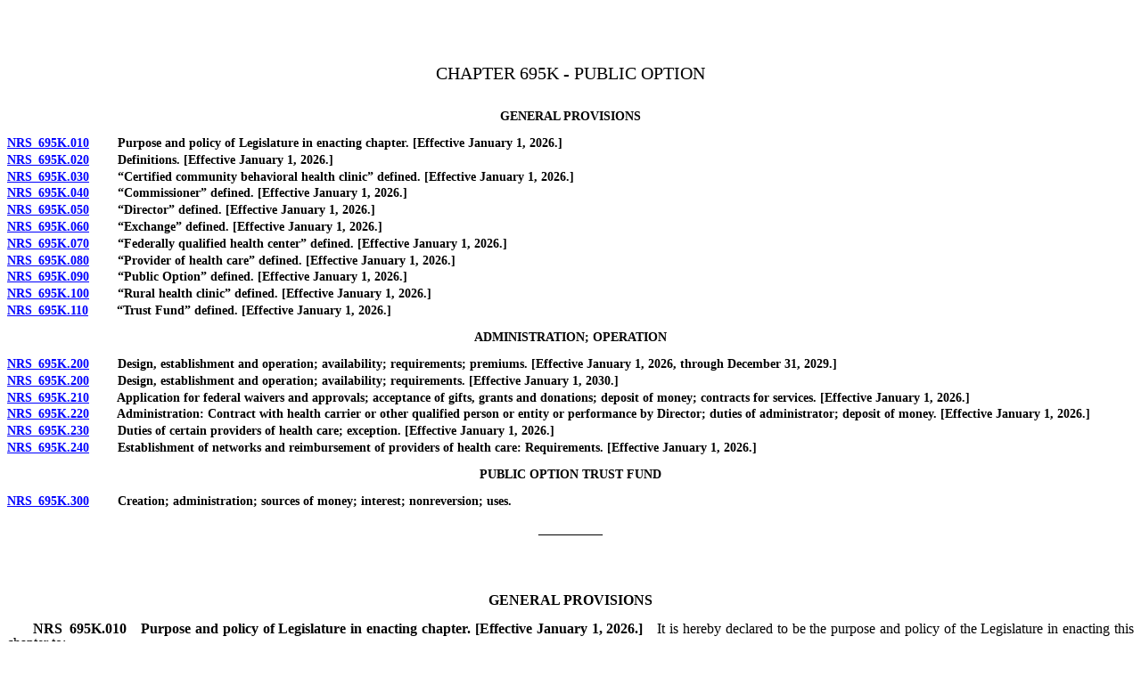

--- FILE ---
content_type: text/html
request_url: https://www.leg.state.nv.us/Division/Legal/LawLibrary/NRS/NRS-695K.html
body_size: 8642
content:
<html>

<head>
<meta http-equiv=Content-Type content="text/html; charset=windows-1252">
<meta name=Generator content="Microsoft Word 15 (filtered)">
<meta name="format-detection" content="telephone=no">
<title>NRS: CHAPTER 695K - PUBLIC OPTION</title>
<style>
<!--
/* Font Definitions */

@font-face
	{font-family: "Wingdings 3";
    panose-1: 5 4 1 2 1 8 7 7 7 7;}
	
/* Style Definitions */

a:link, span.MsoHyperlink
	{font-family:"Times New Roman",serif;
	color:blue;
	text-decoration:underline;}
	
a:visited, span.MsoHyperlinkFollowed
	{color:#954F72;
	text-decoration:underline;}
	
p.MsoNormal, li.MsoNormal, div.MsoNormal
	{margin:0;
	margin-bottom:0;
	line-height:100%;
	font-size:1rem;
	font-family:"Times New Roman",serif;}
		
p.MsoTitle, li.MsoTitle, div.MsoTitle
	{margin-top:1.25rem;
	margin-right:0;
	margin-bottom:1.25rem;
	margin-left:0;
	text-align:center;
	line-height:100%;
	punctuation-wrap:simple;
	text-autospace:none;
	font-size:1.25rem;
	font-family:"Times New Roman",serif;
	font-weight:bold;}	

p.Chapter, li.Chapter, div.Chapter
	{margin-top:3rem;
	margin-right:0;
	margin-bottom:2rem;
	margin-left:0;
	text-align:center;
	line-height:100%;
	punctuation-wrap:simple;
	text-autospace:none;
	font-size:1.25rem;
	font-family:"Times New Roman",serif;}

p.Chaptertext, li.Chaptertext, div.Chaptertext
	{margin-top:0;
	margin-right:0;
	margin-bottom:1rem;
	margin-left:0;
	text-align:center;
	line-height:100%;
	punctuation-wrap:simple;
	text-autospace:none;
	font-size:1rem;
	font-family:"Times New Roman",serif;
	font-weight:bold;}

p.ChapterTitle, li.ChapterTitle, div.ChapterTitle
	{margin-top:0;
	margin-right:0;
	margin-bottom:1rem;
	margin-left:0;
	text-align:center;
	line-height:100%;
	font-size:1rem;
	font-family:"Times New Roman",serif;
	font-weight:bold;}

p.COHead1, li.COHead1, div.COHead1
	{margin-top:1.6669rem;
	margin-right:0;
	margin-bottom:1rem;
	margin-left:0;
	text-align:center;
	line-height:100%;
	font-size:0.875rem;
	font-family:"Times New Roman",serif;
	font-weight:bold;}
	
p.COHead2, li.COHead2, div.COHead2
	{margin-top:1rem;
	margin-right:0;
	margin-bottom:1rem;
	margin-left:0;
	text-align:center;
	line-height:100%;
	font-size:0.875rem;
	font-family:"Times New Roman",serif;
	font-weight:bold;}
	
p.COHead3, li.COHead3, div.COHead3
	{margin-top:1rem;
	margin-right:0;
	margin-bottom:1rem;
	margin-left:0;
	text-align:center;
	line-height:100%;
	font-size:0.875rem;
	font-family:"Times New Roman",serif;}
	
p.COHead4, li.COHead4, div.COHead4
	{margin-top:1rem;
	margin-right:0;
	margin-bottom:1rem;
	margin-left:0;
	text-align:center;
	line-height:100%;
	font-size:0.875rem;
	font-family:"Times New Roman",serif;
	font-variant:small-caps;
	font-weight:550;}
	
p.COLeadline, li.COLeadline, div.COLeadline
	{margin-top:0;
	margin-right:0;
	margin-bottom:0;
	margin-left:1.5in;
	margin-bottom:0.30rem;
	text-align:justify;
	text-indent:-1.5in;
	line-height:100%;
	font-size:0.875rem;
	font-weight:550;
	font-family:"Times New Roman",serif;}

p.ConstConLeadline, li.ConstConLeadline, div.ConstConLeadline
	{margin-top:0;
	margin-right:0;
	margin-bottom:0;
	margin-left:.4in;
	margin-bottom:.0;
	text-align:justify;
	text-indent:-.4in;
	line-height:100%;
	font-size:1rem;
	font-family:"Times New Roman",serif;
	font-weight:bold;
	text-decoration:underline;}
	
p.ConstConList, li.ConstConList, div.ConstConList
	{margin-top:0;
	margin-right:0;
	margin-bottom:0;
	margin-left:.4in;
	margin-bottom:0;
	text-align:justify;
	text-indent:-.4in;
	line-height:100%;
	font-size:1rem;
	font-family:"Times New Roman",serif;}
	
p.ConstConParaIndent, li.ConstConParaIndent, div.ConstConParaIndent
	{margin-top:0;
	margin-right:0;
	margin-bottom:0;
	margin-left:.4in;
	margin-bottom:0;
	text-align:justify;
	text-indent:-.4in;
	line-height:100%;
	font-size:1rem;
	font-family:"Times New Roman",serif;}
	
p.ConstConSigLine, li.ConstConSigLine, div.ConstConSigLine
	{margin-top:0;
	margin-right:0;
	margin-bottom:0;
	margin-left:.4in;
	margin-bottom:0;
	text-align:justify;
	text-indent:-.4in;
	line-height:100%;
	font-size:1rem;
	font-family:"Times New Roman",serif;}

p.ConstConH2, li.ConstConH2, div.ConstConH2
	{margin-top:0;
	margin-right:0;
	margin-bottom:0.875rem;
	margin-left:0;
	text-align:center;
	line-height:100%;
	page-break-after:avoid;
	font-size:0.875rem;
	font-family:"Times New Roman",serif;}

p.ConstH1, li.ConstH1, div.ConstH1
	{margin-top:1.6669rem;
	margin-right:0;
	margin-bottom:0.875rem;
	margin-left:0;
	text-align:center;
	line-height:100%;
	page-break-after:avoid;
	font-size:0.875rem;
	font-family:"Times New Roman",serif;
	font-weight:bold;}

p.ConstH2csc, li.ConstH2csc, div.ConstH2csc
	{margin-top:0;
	margin-right:0;
	margin-bottom:0.875rem;
	margin-left:0;
	text-align:center;
	line-height:100%;
	page-break-after:avoid;
	font-size:0.875rem;
	font-family:"Times New Roman",serif;
	font-variant:small-caps;}	
	
p.ConstH2CSC0, li.ConstH2CSC0, div.ConstH2CSC0
	{margin-top:0;
	margin-right:0;
	margin-bottom:0.875rem;
	margin-left:0;
	text-align:center;
	line-height:100%;
	page-break-after:avoid;
	font-size:0.875rem;
	font-family:"Times New Roman",serif;
	font-variant:small-caps;}
	
p.ConstPrefComment, li.ConstPrefComment, div.ConstPrefComment
	{margin-top:0;
	margin-right:0;
	margin-bottom:0.1669rem;
	margin-left:0;
	text-align:justify;
	line-height:100;
	font-size:0.875rem;
	font-family:"Times New Roman",serif;}

p.ConstPrefList, li.ConstPrefList, div.ConstPrefList
	{margin:0;
	margin-bottom:0;
	text-align:justify;
	line-height:100%;
	font-size:1rem;
	font-family:"Times New Roman",serif;}

p.ConstPrefPara, li.ConstPrefPara, div.ConstPrefPara
	{margin-top:0;
	margin-right:0;
	margin-bottom:0.1669rem;
	margin-left:0;
	text-align:justify;
	line-height:100%;
	font-size:0.875rem;
	font-family:"Times New Roman",serif;}	

p.ConstPrefTOC, li.ConstPrefTOC, div.ConstPrefTOC
	{margin:0;
	margin-bottom:.0
	text-align:justify;
	line-height:100%;
	font-size:1rem;
	font-family:"Times New Roman",serif;}
	
p.ConstPrelimPara, li.ConstPrelimPara, div.ConstPrelimPara
	{margin:0;
	margin-bottom:0;
	text-align:justify;
	line-height:100%;
	font-size:0.875rem;
	font-family:"Times New Roman",serif;}
	
p.ConstSecTOC, li.ConstSecTOC, div.ConstSecTOC
	{margin-top:0;
	margin-right:0;
	margin-bottom:0;
	margin-left:1.5in;
	margin-bottom:0;
	/* text-align:justify; Justifying causes misaligned tabbing.*/
	text-indent:-1.5in;
	line-height:100%;
	font-size:1rem;
	font-family:"Times New Roman",serif;}
	
p.ConstSourceNote, li.ConstSourceNote, div.ConstSourceNote
	{margin-top:0;
	margin-right:0;
	margin-bottom:0.875rem;
	margin-left:0;
	text-align:justify;
	line-height:100%;
	font-size:0.875rem;
	font-family:"Times New Roman",serif;}
	
p.ConstTOC, li.ConstTOC, div.ConstTOC
	{margin-top:0;
	margin-right:0;
	margin-bottom:0;
	margin-left:1.5in;
	margin-bottom:0;
	text-align:justify;
	text-indent:-1.5in;
	line-height:100%;
	font-size:1rem;
	font-family:"Times New Roman",serif;}

p.DocHeading, li.DocHeading, div.DocHeading
	{margin-top:1rem;
	margin-right:0;
	margin-bottom:1rem;
	margin-left:0;
	text-align:center;
	line-height:100%;
	page-break-after:avoid;
	punctuation-wrap:simple;
	text-autospace:none;
	font-size:1rem;
	font-family:"Times New Roman",serif;
	font-weight:bold;}
	
p.DocHeading2, li.DocHeading2, div.DocHeading2
	{margin-top:1rem;
	margin-right:0;
	margin-bottom:1rem;
	margin-left:0;
	text-align:center;
	line-height:100%;
	page-break-after:avoid;
	punctuation-wrap:simple;
	text-autospace:none;
	font-size:1rem;/
	font-family:"Times New Roman",serif;
	font-weight:bold;}	

p.J-Dash, li.J-Dash, div.J-Dash
	{margin-top:1rem;
	margin-right:0;
	margin-left:0;
	margin-bottom:4rem;
	text-align:center;
	line-height:100%;
	font-size:1rem;
	font-family:"Times New Roman",serif;}

p.Letter, li.Letter, div.Letter
	{margin-top:1.6669;
	margin-right:0;
	margin-bottom:0.8831rem;
	margin-left:0;
	text-align:center;
	line-height:100%;
	font-size:0.875rem;
	font-family:"Times New Roman",serif;
	font-weight:bold;}	
	
p.Level0, li.Level0, div.Level0
	{margin-top:0.3331rem;
	margin-right:0;
	margin-bottom:0.1669rem;
	margin-left:99.35pt;
	text-indent:-99.35pt;
	line-height:100%;
	page-break-after:avoid;
	font-size:0.875rem;
	font-family:"Times New Roman",serif;
	font-weight:bold;}
	
 p.Level1, li.Level1, div.Level1
	{margin-top:0;
	margin-right:0;
	margin-bottom:0;
	margin-left:99.0pt;
	margin-bottom:0.25rem;
	text-indent:-99.0pt;
	line-height:100%;
	font-size:0.875rem;
	font-family:"Times New Roman",serif;}
	
p.Level2, li.Level2, div.Level2
	{margin-top:0;
	margin-right:0;
	margin-bottom:0;
	margin-left:99.0pt;
	margin-bottom:0.25rem;
	text-indent:-99.0pt;
	line-height:100%;
	font-size:0.875rem;
	font-family:"Times New Roman",serif;}
	
p.Level3, li.Level3, div.Level3
	{margin-top:0;
	margin-right:0;
	margin-bottom:0;
	margin-left:99.0pt;
	margin-bottom:0.25rem;
	text-indent:-99.0pt;
	line-height:100%;
	font-size:0.875rem;
	font-family:"Times New Roman",serif;}
	
p.Level4, li.Level4, div.Level4
	{margin-top:0;
	margin-right:0;
	margin-bottom:0;
	margin-left:99.0pt;
	margin-bottom:0.25rem;
	text-indent:-99.0pt;
	line-height:100%;
	font-size:0.875rem;
	font-family:"Times New Roman",serif;}
	
p.Level5, li.Level5, div.Level5
	{margin-top:0;
	margin-right:0;
	margin-bottom:0;
	margin-left:99.0pt;
	margin-bottom:0.25rem;
	text-indent:-99.0pt;
	line-height:100%;
	font-size:0.875rem;
	font-family:"Times New Roman",serif;}	

p.NRStable, li.NRStable, div.NRStable
	{margin:0;
	margin-bottom:0;
	line-height:100%;
	font-size:0.875rem;/
	font-family:"Times New Roman",serif;}

p.NRStable1, li.NRStable1, div.NRStable1
	{margin:0;
	margin-bottom:0;
	text-align:justify;
	line-height:100%;
	font-size:0.875rem;
	font-family:"Times New Roman",serif;}

p.NRStablehead, li.NRStablehead, div.NRStablehead
	{margin:0;
	margin-bottom:0;
	text-align:justify;
	line-height:100%;
	font-size:0.875rem;
	font-family:"Times New Roman",serif;}

p.RedistrictingText, li.RedistrictingText, div.RedistrictingText
	{margin-top:0;
	margin-right:0;
	margin-bottom:0.875rem;
	margin-left:0;
	text-align:justify;
	line-height:100%;
	font-size:0.875rem;
	font-family:"Times New Roman",serif;}

p.RuleHead1, li.RuleHead1, div.RuleHead1
	{margin-top:0;
	margin-right:0;
	margin-bottom:0.875rem
	margin-left:0;
	text-align:center;
	line-height:100%;
	font-size:0.875rem;
	font-family:"Times New Roman",serif;}	

p.RuleHead2, li.RuleHead2, div.RuleHead2
	{margin-top:0.875rem;
	margin-right:0;
	margin-bottom:10.0pt;
	margin-left:0;
	text-align:center;
	line-height:100%;
	font-size:0.875rem;
	font-family:"Times New Roman",serif;
	font-weight:bold;}	
	
p.RuleIntro, li.RuleIntro, div.RuleIntro
	{margin-top:0;
	margin-right:0;
	margin-bottom:0.875rem;
	margin-left:0;
	text-align:center;
	line-height:100%;
	page-break-after:avoid;
	font-size:0.875rem;
	font-family:"Times New Roman",serif;
	font-weight:bold;}

p.RuleTitle, li.RuleTitle, div.RuleTitle
	{margin-top:1.1669rem;
	margin-right:0;
	margin-bottom:1.1669rem;
	margin-left:0;
	text-align:center;
	line-height:100%;
	font-size:1.1669rem;
	font-family:"Times New Roman",serif;
	font-weight:bold;}	

p.SectBody, li.SectBody, div.SectBody
	{margin:0;
	margin-bottom:0.2rem;
	text-align:justify;
	line-height:100%;
	font-size:1rem;
	font-family:"Times New Roman",serif;}

p.Section, li.Section, div.Section
	{font-weight:bold;}

p.SourceNote, li.SourceNote, div.SourceNote
	{margin-top:0;
	margin-right:0;
	margin-bottom:0.875rem;
	margin-left:0;
	text-align:justify;
	line-height:100%;
	font-size:0.875rem;
	font-family:"Times New Roman",serif;}	

 p.TocNote, li.TocNote, div.TocNote
	{margin-top:1.6669rem;
	margin-right:0;
	margin-bottom:0;
	margin-left:76.3pt;
	margin-bottom:0.25rem;
	text-align:justify;
	text-indent:-76.3pt;
	line-height:100%;
	font-size:0.875rem;
	font-family:"Times New Roman",serif;
	font-weight:bold;}

span.Extension
	{font-family:"Tahoma",sans-serif;
	color:white;
	font-weight:bold;
	font-style:italic;}

span.Leadline
	{font-family:"Times New Roman",serif;
	font-weight:bold;}
	
span.Section
	{font-weight:bold;}	
	
span.Empty
	{font-weight:bold;}
	
 /* Page Definitions */
 @page WordSection1
	{size:8.5in 11.0in;
	margin:1.0in 1.0in 1.0in 1.0in;}
div.WordSection1
	{page:WordSection1;}
-->
</style>

</head>

<body lang=EN-US link=blue vlink="#954F72">

<div class="WordSection1">

<p class="MsoNormal"><b><span style='color:white'>[Rev. 6/29/2024 5:03:20
PM--2023]</span></b></p>

<p class="Chapter"><a name=NRS695K></a>CHAPTER 695K - PUBLIC OPTION</p>

<p class="COHead2">GENERAL PROVISIONS</p>

<p class="COLeadline"><a href="#NRS695KSec010">NRS&#8194;695K.010</a>        Purpose
and policy of Legislature in enacting chapter. [Effective January 1, 2026.]</p>

<p class="COLeadline"><a href="#NRS695KSec020">NRS&#8194;695K.020</a>        Definitions.
[Effective January 1, 2026.] </p>

<p class="COLeadline"><a href="#NRS695KSec030">NRS&#8194;695K.030</a>        “Certified
community behavioral health clinic” defined. [Effective January 1, 2026.]</p>

<p class="COLeadline"><a href="#NRS695KSec040">NRS&#8194;695K.040</a>        “Commissioner”
defined. [Effective January 1, 2026.]</p>

<p class="COLeadline"><a href="#NRS695KSec050">NRS&#8194;695K.050</a>        “Director”
defined. [Effective January 1, 2026.]</p>

<p class="COLeadline"><a href="#NRS695KSec060">NRS&#8194;695K.060</a>        “Exchange”
defined. [Effective January 1, 2026.]</p>

<p class="COLeadline"><a href="#NRS695KSec070">NRS&#8194;695K.070</a>        “Federally
qualified health center” defined. [Effective January 1, 2026.]</p>

<p class="COLeadline"><a href="#NRS695KSec080">NRS&#8194;695K.080</a>        “Provider
of health care” defined. [Effective January 1, 2026.]</p>

<p class="COLeadline"><a href="#NRS695KSec090">NRS&#8194;695K.090</a>        “Public
Option” defined. [Effective January 1, 2026.]</p>

<p class="COLeadline"><a href="#NRS695KSec100">NRS&#8194;695K.100</a>        “Rural
health clinic” defined. [Effective January 1, 2026.]</p>

<p class="COLeadline"><a href="#NRS695KSec110">NRS&#8194;695K.110</a>        “Trust
Fund” defined. [Effective January 1, 2026.]</p>

<p class="COHead2">ADMINISTRATION; OPERATION</p>

<p class="COLeadline"><a href="#NRS695KSec200">NRS&#8194;695K.200</a>        Design,
establishment and operation; availability; requirements; premiums. [Effective
January 1, 2026, through December 31, 2029.]</p>

<p class="COLeadline"><a href="#NRS695KSec200">NRS&#8194;695K.200</a>        Design,
establishment and operation; availability; requirements. [Effective January 1,
2030.]</p>

<p class="COLeadline"><a href="#NRS695KSec210">NRS&#8194;695K.210</a>        Application
for federal waivers and approvals; acceptance of gifts, grants and donations;
deposit of money; contracts for services. [Effective January 1, 2026.]</p>

<p class="COLeadline"><a href="#NRS695KSec220">NRS&#8194;695K.220</a>        Administration:
Contract with health carrier or other qualified person or entity or performance
by Director; duties of administrator; deposit of money. [Effective January 1,
2026.]</p>

<p class="COLeadline"><a href="#NRS695KSec230">NRS&#8194;695K.230</a>        Duties
of certain providers of health care; exception. [Effective January 1, 2026.]</p>

<p class="COLeadline"><a href="#NRS695KSec240">NRS&#8194;695K.240</a>        Establishment
of networks and reimbursement of providers of health care: Requirements.
[Effective January 1, 2026.]</p>

<p class="COHead2">PUBLIC OPTION TRUST FUND</p>

<p class="COLeadline"><a href="#NRS695KSec300">NRS&#8194;695K.300</a>        Creation;
administration; sources of money; interest; nonreversion; uses.</p>

<p class="J-Dash">_________</p>

<p class="DocHeading">GENERAL PROVISIONS</p>

<p class="SectBody"><span class="Empty">      <a name=NRS695KSec010></a>NRS&#8194;</span><span
class="Section">695K.010</span><span class="Empty">&#8194;&#8194;</span><span
class="Leadline">Purpose and policy of Legislature in enacting chapter.
[Effective January 1, 2026.]</span><span class="Empty">&#8194;&#8194;</span>It is
hereby declared to be the purpose and policy of the Legislature in enacting
this chapter to:</p>

<p class="SectBody">      1.&#8194;&#8194;Leverage the combined purchasing power
of the State to lower premiums and costs relating to health insurance for
residents of this State;</p>

<p class="SectBody">      2.&#8194;&#8194;Improve access to high-quality,
affordable health care for residents of this State, including residents of this
State who are employed by small businesses;</p>

<p class="SectBody">      3.&#8194;&#8194;Reduce disparities in access to health
care and health outcomes and increase access to health care for historically
marginalized communities; and</p>

<p class="SectBody">      4.&#8194;&#8194;Increase competition in the market for
individual health insurance in this State to improve the availability of
coverage for residents of rural areas of this State.</p>

<p class="SourceNote">      (Added to NRS by <a
href="../Statutes/81st2021/Stats202124.html#Stats202124page3616">2021,
3616</a>, effective January 1, 2026)</p>

<p class="SectBody"><span class="Empty">      <a name=NRS695KSec020></a>NRS&#8194;</span><span
class="Section">695K.020</span><span class="Empty">&#8194;&#8194;</span><span
class="Leadline">Definitions. [Effective January 1, 2026.]</span><span
class="Empty">&#8194;&#8194;</span>As used in this chapter, unless the context
otherwise requires, the words and terms defined in <a
href="#NRS695KSec030">NRS 695K.030</a> to <a
href="#NRS695KSec110">695K.110</a>, inclusive, have the meanings
ascribed to them in those sections.</p>

<p class="SourceNote">      (Added to NRS by <a
href="../Statutes/81st2021/Stats202124.html#Stats202124page3616">2021,
3616</a>, effective January 1, 2026)</p>

<p class="SectBody"><span class="Empty">      <a name=NRS695KSec030></a>NRS&#8194;</span><span
class="Section">695K.030</span><span class="Empty">&#8194;&#8194;</span><span
class="Leadline">“Certified community behavioral health clinic” defined.
[Effective January 1, 2026.]</span><span class="Empty">&#8194;&#8194;</span>“Certified
community behavioral health clinic” means a community behavioral health clinic
certified in accordance with section 223 of the Protecting Access to Medicare
Act of 2014, Public Law No. 113-93.</p>

<p class="SourceNote">      (Added to NRS by <a
href="../Statutes/81st2021/Stats202124.html#Stats202124page3616">2021,
3616</a>, effective January 1, 2026)</p>

<p class="SectBody"><span class="Empty">      <a name=NRS695KSec040></a>NRS&#8194;</span><span
class="Section">695K.040</span><span class="Empty">&#8194;&#8194;</span><span
class="Leadline">“Commissioner” defined. [Effective January 1, 2026.]</span><span
class="Empty">&#8194;&#8194;</span>“Commissioner” means the Commissioner of
Insurance.</p>

<p class="SourceNote">      (Added to NRS by <a
href="../Statutes/81st2021/Stats202124.html#Stats202124page3616">2021,
3616</a>, effective January 1, 2026)</p>

<p class="SectBody"><span class="Empty">      <a name=NRS695KSec050></a>NRS&#8194;</span><span
class="Section">695K.050</span><span class="Empty">&#8194;&#8194;</span><span
class="Leadline">“Director” defined. [Effective January 1, 2026.]</span><span
class="Empty">&#8194;&#8194;</span>“Director” means the Director of the
Department of Health and Human Services.</p>

<p class="SourceNote">      (Added to NRS by <a
href="../Statutes/81st2021/Stats202124.html#Stats202124page3616">2021,
3616</a>, effective January 1, 2026)</p>

<p class="SectBody"><span class="Empty">      <a name=NRS695KSec060></a>NRS&#8194;</span><span
class="Section">695K.060</span><span class="Empty">&#8194;&#8194;</span><span
class="Leadline">“Exchange” defined. [Effective January 1, 2026.]</span><span
class="Empty">&#8194;&#8194;</span>“Exchange” means the Silver State Health
Insurance Exchange.</p>

<p class="SourceNote">      (Added to NRS by <a
href="../Statutes/81st2021/Stats202124.html#Stats202124page3617">2021,
3617</a>, effective January 1, 2026)</p>

<p class="SectBody"><span class="Empty">      <a name=NRS695KSec070></a>NRS&#8194;</span><span
class="Section">695K.070</span><span class="Empty">&#8194;&#8194;</span><span
class="Leadline">“Federally qualified health center” defined. [Effective January
1, 2026.]</span><span class="Empty">&#8194;&#8194;</span>“Federally qualified
health center” has the meaning ascribed to it in 42 C.F.R. § 405.2401.</p>

<p class="SourceNote">      (Added to NRS by <a
href="../Statutes/81st2021/Stats202124.html#Stats202124page3617">2021,
3617</a>, effective January 1, 2026)</p>

<p class="SectBody"><span class="Empty">      <a name=NRS695KSec080></a>NRS&#8194;</span><span
class="Section">695K.080</span><span class="Empty">&#8194;&#8194;</span><span
class="Leadline">“Provider of health care” defined. [Effective January 1, 2026.]</span><span
class="Empty">&#8194;&#8194;</span>“Provider of health care” has the meaning
ascribed to it in <a href="NRS-695G.html#NRS695GSec070">NRS 695G.070</a>.</p>

<p class="SourceNote">      (Added to NRS by <a
href="../Statutes/81st2021/Stats202124.html#Stats202124page3617">2021,
3617</a>, effective January 1, 2026)</p>

<p class="SectBody"><span class="Empty">      <a name=NRS695KSec090></a>NRS&#8194;</span><span
class="Section">695K.090</span><span class="Empty">&#8194;&#8194;</span><span
class="Leadline">“Public Option” defined. [Effective January 1, 2026.]</span><span
class="Empty">&#8194;&#8194;</span>“Public Option” means the Public Option
established pursuant to <a href="#NRS695KSec200">NRS 695K.200</a>.</p>

<p class="SourceNote">      (Added to NRS by <a
href="../Statutes/81st2021/Stats202124.html#Stats202124page3617">2021,
3617</a>, effective January 1, 2026)</p>

<p class="SectBody"><span class="Empty">      <a name=NRS695KSec100></a>NRS&#8194;</span><span
class="Section">695K.100</span><span class="Empty">&#8194;&#8194;</span><span
class="Leadline">“Rural health clinic” defined. [Effective January 1, 2026.]</span><span
class="Empty">&#8194;&#8194;</span>“Rural health clinic” has the meaning ascribed
to it in 42 C.F.R. § 405.2401.</p>

<p class="SourceNote">      (Added to NRS by <a
href="../Statutes/81st2021/Stats202124.html#Stats202124page3617">2021,
3617</a>, effective January 1, 2026)</p>

<p class="SectBody"><span class="Empty">      <a name=NRS695KSec110></a>NRS&#8194;</span><span
class="Section">695K.110</span><span class="Empty">&#8194;&#8194;</span><span
class="Leadline">“Trust Fund” defined. [Effective January 1, 2026.]</span><span
class="Empty">&#8194;&#8194;</span>“Trust Fund” means the Public Option Trust
Fund created by <a href="#NRS695KSec300">NRS 695K.300</a>.</p>

<p class="SourceNote">      (Added to NRS by <a
href="../Statutes/81st2021/Stats202124.html#Stats202124page3617">2021,
3617</a>, effective January 1, 2026)</p>

<p class="DocHeading">ADMINISTRATION; OPERATION</p>

<p class="SectBody"><span class="Empty">      <a name=NRS695KSec200></a>NRS&#8194;</span><span
class="Section">695K.200</span><span class="Empty">&#8194;&#8194;</span><span
class="Leadline">Design, establishment and operation; availability; requirements;
premiums. [Effective January 1, 2026, through December 31, 2029.]</span></p>

<p class="SectBody">      1.&#8194;&#8194;The Director, in consultation with the
Commissioner and the Executive Director of the Exchange, shall design,
establish and operate a health benefit plan known as the Public Option.</p>

<p class="SectBody">      2.&#8194;&#8194;The Director:</p>

<p class="SectBody">      (a)&#8194;Shall make the Public Option available:</p>

<p class="SectBody">             (1)&#8194;As a qualified health plan through the
Exchange to natural persons who reside in this State and are eligible to enroll
in such a plan through the Exchange under the provisions of 45 C.F.R. §
155.305; and </p>

<p class="SectBody">             (2)&#8194;For direct purchase as a policy of
individual health insurance by any natural person who resides in this State.
The provisions of <a href="NRS-689A.html#NRS689A">chapter 689A</a> of NRS and
other applicable provisions of this title apply to the Public Option when
offered as a policy of individual health insurance.</p>

<p class="SectBody">      (b)&#8194;May make the Public Option available to small
employers in this State or their employees to the extent authorized by federal
law. The provisions of <a href="NRS-689C.html#NRS689C">chapter 689C</a> of NRS
and other applicable provisions of this title apply to the Public Option when
it is offered as a policy of health insurance for small employers.</p>

<p class="SectBody">      (c)&#8194;Shall comply with all state and federal laws
and regulations applicable to insurers when carrying out the provisions of this
chapter, to the extent that such laws and regulations are not waived.</p>

<p class="SectBody">      3.&#8194;&#8194;The Public Option must:</p>

<p class="SectBody">      (a)&#8194;Be a qualified health plan, as defined in 42
U.S.C. § 18021; and</p>

<p class="SectBody">      (b)&#8194;Provide at least levels of coverage
consistent with the actuarial value of one silver plan and one gold plan.</p>

<p class="SectBody">      4.&#8194;&#8194;Except as otherwise provided in this
section, the premiums for the Public Option:</p>

<p class="SectBody">      (a)&#8194;Must be at least 5 percent lower than the
reference premium for that zip code; and</p>

<p class="SectBody">      (b)&#8194;Must not increase in any year by a percentage
greater than the increase in the Medicare Economic Index for that year. </p>

<p class="SectBody">      5.&#8194;&#8194;The Director, in consultation with the
Commissioner and the Executive Director of the Exchange, may revise the
requirements of subsection 4, provided that the average premiums for the Public
Option must be at least 15 percent lower than the average reference premium in
this State over the first 4 years in which the Public Option is in operation.</p>

<p class="SectBody">      6.&#8194;&#8194;As used in this section:</p>

<p class="SectBody">      (a)&#8194;“Gold plan” means a qualified health plan
that meets the requirements established by 42 U.S.C. § 18022 for a gold level
plan.</p>

<p class="SectBody">      (b)&#8194;“Health benefit plan” means a policy,
contract, certificate or agreement to provide, deliver, arrange for, pay for or
reimburse any of the costs of health care services.</p>

<p class="SectBody">      (c)&#8194;“Medicare Economic Index” means the Medicare
Economic Index, as designated by the Centers for Medicare and Medicaid Services
of the United States Department of Health and Human Services pursuant to 42
C.F.R. § 405.504.</p>

<p class="SectBody">      (d)&#8194;“Reference premium” means, for any zip code,
the lower of:</p>

<p class="SectBody">             (1)&#8194;The premium for the second-lowest cost
silver level plan available through the Exchange in the zip code during the
2024 plan year, adjusted by the percentage change in the Medicare Economic
Index between January 1, 2024, and January 1 of the year to which a premium
applies; or</p>

<p class="SectBody">             (2)&#8194;The premium for the second-lowest cost
silver level plan available through the Exchange in the zip code during the
year immediately preceding the year to which a premium applies.</p>

<p class="SectBody">      (e)&#8194;“Silver plan” means a qualified health plan
that meets the requirements established by 42 U.S.C. § 18022 for a silver level
plan.</p>

<p class="SectBody">      (f)&#8194;“Small employer” has the meaning ascribed to
it in 42 U.S.C. § 18024(b)(2).</p>

<p class="SourceNote">      (Added to NRS by <a
href="../Statutes/81st2021/Stats202124.html#Stats202124page3617">2021,
3617</a>, effective January 1, 2026)</p>

<p class="SectBody"><span class="Empty">      NRS&#8194;</span><span class="Section">695K.200</span><span
class="Empty">&#8194;&#8194;</span><span class="Leadline">Design, establishment and
operation; availability; requirements. [Effective January 1, 2030.]</span></p>

<p class="SectBody">      1.&#8194;&#8194;The Director, in consultation with the
Commissioner and the Executive Director of the Exchange, shall design,
establish and operate a health benefit plan known as the Public Option.</p>

<p class="SectBody">      2.&#8194;&#8194;The Director:</p>

<p class="SectBody">      (a)&#8194;Shall make the Public Option available:</p>

<p class="SectBody">             (1)&#8194;As a qualified health plan through the
Exchange to natural persons who reside in this State and are eligible to enroll
in such a plan through the Exchange under the provisions of 45 C.F.R. §
155.305; and </p>

<p class="SectBody">             (2)&#8194;For direct purchase as a policy of
individual health insurance by any natural person who resides in this State.
The provisions of <a href="NRS-689A.html#NRS689A">chapter 689A</a> of NRS and
other applicable provisions of this title apply to the Public Option when
offered as a policy of individual health insurance.</p>

<p class="SectBody">      (b)&#8194;May make the Public Option available to small
employers in this State or their employees to the extent authorized by federal
law. The provisions of <a href="NRS-689C.html#NRS689C">chapter 689C</a> of NRS
and other applicable provisions of this title apply to the Public Option when
it is offered as a policy of health insurance for small employers.</p>

<p class="SectBody">      (c)&#8194;Shall comply with all state and federal laws
and regulations applicable to insurers when carrying out the provisions of this
chapter, to the extent that such laws and regulations are not waived.</p>

<p class="SectBody">      3.&#8194;&#8194;The Public Option must:</p>

<p class="SectBody">      (a)&#8194;Be a qualified health plan, as defined in 42
U.S.C. § 18021; and</p>

<p class="SectBody">      (b)&#8194;Provide at least levels of coverage
consistent with the actuarial value of one silver plan and one gold plan.</p>

<p class="SectBody">      4.&#8194;&#8194;As used in this section:</p>

<p class="SectBody">      (a)&#8194;“Gold plan” means a qualified health plan
that meets the requirements established by 42 U.S.C. § 18022 for a gold level
plan.</p>

<p class="SectBody">      (b)&#8194;“Health benefit plan” means a policy,
contract, certificate or agreement to provide, deliver, arrange for, pay for or
reimburse any of the costs of health care services.</p>

<p class="SectBody">      (c)&#8194;“Silver plan” means a qualified health plan
that meets the requirements established by 42 U.S.C. § 18022 for a silver level
plan.</p>

<p class="SectBody">      (d)&#8194;“Small employer” has the meaning ascribed to
it in 42 U.S.C. § 18024(b)(2).</p>

<p class="SourceNote">      (Added to NRS by <a
href="../Statutes/81st2021/Stats202124.html#Stats202124page3617">2021,
3617</a>; A <a
href="../Statutes/81st2021/Stats202124.html#Stats202124page3645">2021,
3645</a>, effective January 1, 2030)</p>

<p class="SectBody"><span class="Empty">      <a name=NRS695KSec210></a>NRS&#8194;</span><span
class="Section">695K.210</span><span class="Empty">&#8194;&#8194;</span><span
class="Leadline">Application for federal waivers and approvals; acceptance of
gifts, grants and donations; deposit of money; contracts for services.
[Effective January 1, 2026.]</span></p>

<p class="SectBody">      1.&#8194;&#8194;The Director, the Commissioner and the
Executive Director of the Exchange:</p>

<p class="SectBody">      (a)&#8194;Shall collaborate to apply to the Secretary
of Health and Human Services for a waiver pursuant to 42 U.S.C. § 18052 to
obtain pass-through federal funding to carry out the provisions of this
chapter; and</p>

<p class="SectBody">      (b)&#8194;Except as otherwise provided in subsection 4,
may collaboratively apply to the Secretary of Health and Human Services for any
other federal waivers or approval necessary to carry out the provisions of this
chapter, including, without limitation, and to the extent necessary, a waiver
pursuant to 42 U.S.C. § 1315 of Title XIX of the Social Security Act. Such
waivers or approval may include, without limitation, any waiver or approval
necessary to:</p>

<p class="SectBody">             (1)&#8194;Combine risk pools for the Public
Option with risk pools established for Medicaid, if the Director can
demonstrate that doing so would lower costs, result in savings to the federal
and state governments and not increase the costs of private insurance or
Medicaid; or</p>

<p class="SectBody">             (2)&#8194;Obtain federal financial participation
to subsidize the cost of health insurance for residents of this State with low
incomes. </p>

<p class="SectBody">      2.&#8194;&#8194;In preparing an application for any
waiver described in subsection 1, the Director, the Commissioner and the
Executive Director of the Exchange may contract with an independent actuary to
assess the impact of the Public Option on the markets for health care and
health insurance in this State and health coverage for natural persons,
families and small businesses. The actuary must have specialized expertise or
experience with state health insurance exchanges, the type of waiver for which
the application is being made, measures to contain the costs of providing
health coverage, reforming procedures for the purchasing and delivery of
governmental services and Medicaid managed care programs. A contract pursuant to
this subsection is exempt from the provisions of <a href="NRS-333.html#NRS333">chapter
333</a> of NRS.</p>

<p class="SectBody">      3.&#8194;&#8194;The Director, the Commissioner and the
Executive Director of the Exchange shall:</p>

<p class="SectBody">      (a)&#8194;Cooperate with the Federal Government in
obtaining any waiver for which he or she applies pursuant to this section.</p>

<p class="SectBody">      (b)&#8194;Deposit any money received from the Federal
Government pursuant to such a waiver in the Trust Fund.</p>

<p class="SectBody">      4.&#8194;&#8194;The Director, the Commissioner and the
Executive Director of the Exchange shall not apply under the provisions of
subsection 1 to waive any provision of federal law prescribing conditions of
eligibility to purchase a qualified health plan, as defined in 42 U.S.C. §
18021, through the Exchange or receive federal advanced payment of premium tax
credits pursuant to 42 U.S.C. § 18082 for such a purchase.</p>

<p class="SectBody">      5.&#8194;&#8194;The Director may:</p>

<p class="SectBody">      (a)&#8194;Accept gifts, grants and donations to carry
out the provisions of this chapter. The Director shall deposit any such gifts,
grants or donations in the Trust Fund.</p>

<p class="SectBody">      (b)&#8194;Employ or enter into contracts with actuaries
and other professionals and may enter into contracts with other state agencies,
health carriers or other qualified persons and entities as are necessary to
carry out the provisions of this chapter. Such contracts are exempt from the
requirements of <a href="NRS-333.html#NRS333">chapter 333</a> of NRS.</p>

<p class="SourceNote">      (Added to NRS by <a
href="../Statutes/81st2021/Stats202124.html#Stats202124page3618">2021,
3618</a>, effective January 1, 2026)</p>

<p class="SectBody"><span class="Empty">      <a name=NRS695KSec220></a>NRS&#8194;</span><span
class="Section">695K.220</span><span class="Empty">&#8194;&#8194;</span><span
class="Leadline">Administration: Contract with health carrier or other qualified
person or entity or performance by Director; duties of administrator; deposit
of money. [Effective January 1, 2026.]</span></p>

<p class="SectBody">      1.&#8194;&#8194;The Director, in consultation with the
Commissioner and the Executive Director of the Exchange, shall use a statewide
competitive bidding process, including, without limitation, a request for
proposals, to solicit and enter into contracts with health carriers or other
qualified persons or entities to administer the Public Option. If a statewide
Medicaid managed care program is established pursuant to subsection 1 of <a
href="NRS-422.html#NRS422Sec273">NRS 422.273</a>, the competitive bidding
process must coincide with the statewide procurement process for that Medicaid
managed care program. </p>

<p class="SectBody">      2.&#8194;&#8194;Each health carrier that provides
health care services through managed care to recipients of Medicaid under the State
Plan for Medicaid or the Children’s Health Insurance Program shall, as a
condition of continued participation in any Medicaid managed care program
established in this State, submit a good faith proposal in response to a
request for proposals issued pursuant to subsection 1. </p>

<p class="SectBody">      3.&#8194;&#8194;Each proposal submitted pursuant to
subsection 2 must demonstrate that the applicant is able to meet the
requirements of <a href="#NRS695KSec200">NRS 695K.200</a>.</p>

<p class="SectBody">      4.&#8194;&#8194;When selecting a health carrier or
other qualified person or entity to administer the Public Option, the Director
shall prioritize applicants whose proposals:</p>

<p class="SectBody">      (a)&#8194;Demonstrate alignment of networks of
providers between the Public Option and Medicaid managed care, where applicable;</p>

<p class="SectBody">      (b)&#8194;Provide for the inclusion of critical access
hospitals, rural health clinics, certified community behavioral health clinics
and federally-qualified health centers in the networks of providers for the
Public Option and Medicaid managed care, where applicable;</p>

<p class="SectBody">      (c)&#8194;Include proposals for strengthening the
workforce in this State and particularly in rural areas of this State for
providers of primary care, mental health care and treatment for substance use
disorders;</p>

<p class="SectBody">      (d)&#8194;Use payment models for providers included in
the networks of providers for the Public Option that increase value for persons
enrolled in the Public Option and the State; and</p>

<p class="SectBody">      (e)&#8194;Include proposals to contract with providers
of health care in a manner that decreases disparities among different
populations in this State with regard to access to health care and health
outcomes and supports culturally competent care. </p>

<p class="SectBody">      5.&#8194;&#8194;Notwithstanding the provisions of
subsections 1 to 4, inclusive, the Director may directly administer the Public
Option if necessary to carry out the provisions of this chapter.</p>

<p class="SectBody">      6.&#8194;&#8194;Any health carrier or other person or
entity with which the Director contracts to administer the Public Option
pursuant to this section or the Director, if the Director directly administers
the Public Option pursuant to subsection 5, shall take any measures necessary
to make the Public Option available as described in paragraph (a) of subsection
2 of <a href="#NRS695KSec200">NRS 695K.200</a> and, if required by
the Director, paragraph (b) of that subsection. Such measures include, without
limitation:</p>

<p class="SectBody">      (a)&#8194;Filing rates and supporting information with
the Commissioner of Insurance as required by <a
href="NRS-686B.html#NRS686BSec010">NRS 686B.010</a> to <a
href="NRS-686B.html#NRS686BSec1799">686B.1799</a>, inclusive; and</p>

<p class="SectBody">      (b)&#8194;Obtaining certification as a qualified health
plan pursuant to 42 U.S.C. § 18031.</p>

<p class="SectBody">      7.&#8194;&#8194;The Director shall deposit into the
Trust Fund any money received from:</p>

<p class="SectBody">      (a)&#8194;A health carrier or other person or entity
with which the Director contracts to administer the Public Option pursuant to
subsection 1 which relates to duties performed under the contract; or</p>

<p class="SectBody">      (b)&#8194;If the Director directly administers the
Public Option pursuant to subsection 5, any money received from any person or
entity in the course of administering the Public Option.</p>

<p class="SectBody">      8.&#8194;&#8194;As used in this section:</p>

<p class="SectBody">      (a)&#8194;“Critical access hospital” means a hospital
which has been certified as a critical access hospital by the Secretary of
Health and Human Services pursuant to 42 U.S.C. § 1395i-4(e).</p>

<p class="SectBody">      (b)&#8194;“Health carrier” means an entity subject to
the insurance laws and regulations of this State, or subject to the
jurisdiction of the Commissioner, that contracts or offers to contract to
provide, deliver, arrange for, pay for or reimburse any of the costs of health
care services, including, without limitation, a sickness and accident health
insurance company, a health maintenance organization, a nonprofit hospital and
health service corporation or any other entity providing a plan of health
insurance, health benefits or health care services.</p>

<p class="SourceNote">      (Added to NRS by <a
href="../Statutes/81st2021/Stats202124.html#Stats202124page3619">2021,
3619</a>, effective January 1, 2026)</p>

<p class="SectBody"><span class="Empty">      <a name=NRS695KSec230></a>NRS&#8194;</span><span
class="Section">695K.230</span><span class="Empty">&#8194;&#8194;</span><span
class="Leadline">Duties of certain providers of health care; exception.
[Effective January 1, 2026.]</span></p>

<p class="SectBody">      1.&#8194;&#8194;Except as otherwise provided in
subsection 2, each provider of health care who participates in the Public
Employees’ Benefits Program established pursuant to subsection 1 of <a
href="NRS-287.html#NRS287Sec043">NRS 287.043</a> or the Medicaid program, or who
provides care to an injured employee pursuant to the provisions of <a
href="NRS-616A.html#NRS616A">chapters 616A</a> to <a href="NRS-616D.html#NRS616D">616D</a>,
inclusive, or chapter <a href="NRS-617.html#NRS617">617</a> of NRS, shall:</p>

<p class="SectBody">      (a)&#8194;Enroll as a participating provider in at
least one network of providers established for the Public Option; and</p>

<p class="SectBody">      (b)&#8194;Accept new patients who are enrolled in the
Public Option to the same extent as the provider or facility accepts new
patients who are not enrolled in the Public Option.</p>

<p class="SectBody">      2.&#8194;&#8194;The Director and the Executive Officer
of the Public Employees’ Benefits Program may waive the requirements of
subsection 1 when necessary to ensure that recipients of Medicaid and officers,
employees and retirees of this State who receive benefits under the Public
Employees’ Benefits Program have sufficient access to covered services.</p>

<p class="SourceNote">      (Added to NRS by <a
href="../Statutes/81st2021/Stats202124.html#Stats202124page3620">2021,
3620</a>, effective January 1, 2026)</p>

<p class="SectBody"><span class="Empty">      <a name=NRS695KSec240></a>NRS&#8194;</span><span
class="Section">695K.240</span><span class="Empty">&#8194;&#8194;</span><span
class="Leadline">Establishment of networks and reimbursement of providers of
health care: Requirements. [Effective January 1, 2026.]</span></p>

<p class="SectBody">      1.&#8194;&#8194;In establishing networks for the Public
Option and reimbursing providers of health care that participate in the Public
Option, the Director shall, to the extent practicable:</p>

<p class="SectBody">      (a)&#8194;Ensure that care for persons who were
previously covered by Medicaid or the Children’s Health Insurance Program and
enroll in the Public Option is minimally disrupted;</p>

<p class="SectBody">      (b)&#8194;Encourage the use of payment models that
increase value for persons enrolled in the Public Option and the State;</p>

<p class="SectBody">      (c)&#8194;Improve health outcomes for persons enrolled
in the Public Option;</p>

<p class="SectBody">      (d)&#8194;Reward providers of health care and medical
facilities for delivering high-quality services; and</p>

<p class="SectBody">      (e)&#8194;Lower the cost of care in both urban and
rural areas of this State.</p>

<p class="SectBody">      2.&#8194;&#8194;Except as otherwise provided in
subsections 3 to 6, inclusive, reimbursement rates under the Public Option must
be, in the aggregate, comparable to or better than reimbursement rates
available under Medicare. For the purposes of this section, the aggregate
reimbursement rate under Medicare:</p>

<p class="SectBody">      (a)&#8194;Includes any add-on payments or other
subsidies that a provider receives under Medicare; and</p>

<p class="SectBody">      (b)&#8194;Does not include payments under Medicare for
a patient encounter or a cost-based payment rate under Medicare. </p>

<p class="SectBody">      3.&#8194;&#8194;If a provider of health care currently
receives reimbursement under Medicare at rates that are cost-based, the
reimbursement rates for that provider of health care under the Public Option
must be comparable to or better than the cost-based reimbursement rates
provided for that provider of health care by Medicare. </p>

<p class="SectBody">      4.&#8194;&#8194;The reimbursement rates for a
federally-qualified health center or a rural health clinic under the Public
Option must be comparable to or better than the reimbursement rates established
for patient encounters under the applicable Prospective Payment System
established for Medicare by the Centers for Medicare and Medicaid Services of
the United States Department of Health and Human Services. </p>

<p class="SectBody">      5.&#8194;&#8194;The reimbursement rates for a certified
community behavioral health clinic under the Public Option must be comparable
to or better than the reimbursement rates established for community behavioral
health clinics under the State Plan for Medicaid.</p>

<p class="SectBody">      6.&#8194;&#8194;The requirements of subsections 2 to 5,
inclusive, do not apply to a payment model described in paragraph (b) of
subsection 1.</p>

<p class="SectBody">      7.&#8194;&#8194;As used in this section, “Medicare”
means the program of health insurance for aged persons and persons with
disabilities established pursuant to Title XVIII of the Social Security Act, 42
U.S.C. §§ 1395 et seq.</p>

<p class="SourceNote">      (Added to NRS by <a
href="../Statutes/81st2021/Stats202124.html#Stats202124page3621">2021,
3621</a>, effective January 1, 2026)</p>

<p class="DocHeading">PUBLIC OPTION TRUST FUND</p>

<p class="SectBody"><span class="Empty">      <a name=NRS695KSec300></a>NRS&#8194;</span><span
class="Section">695K.300</span><span class="Empty">&#8194;&#8194;</span><span
class="Leadline">Creation; administration; sources of money; interest;
nonreversion; uses.</span></p>

<p class="SectBody">      1.&#8194;&#8194;There is hereby created in the State
Treasury the Public Option Trust Fund as a nonreverting trust fund. The Trust
Fund must be administered by the State Treasurer.</p>

<p class="SectBody">      2.&#8194;&#8194;The Trust Fund consists of:</p>

<p class="SectBody">      (a)&#8194;Any money deposited in the Trust Fund
pursuant to <a href="#NRS695KSec210">NRS 695K.210</a> and <a
href="#NRS695KSec220">695K.220</a>;</p>

<p class="SectBody">      (b)&#8194;Any money appropriated by the Legislature for
the purpose of carrying out the provisions of this chapter; and</p>

<p class="SectBody">      (c)&#8194;All income and interest earned on the money
in the Trust Fund.</p>

<p class="SectBody">      3.&#8194;&#8194;Any interest earned on money in the
Trust Fund, after deducting any applicable charges, must be credited to the
Trust Fund. Money that remains in the Trust Fund at the end of a fiscal year
does not revert to the State General Fund, and the balance in the Trust Fund
must be carried forward to the next fiscal year. </p>

<p class="SectBody">      4.&#8194;&#8194;Except as otherwise provided in
subsection 5, the money in the Trust Fund must be used to carry out the
provisions of this chapter. Such money must not be used to pay administrative
costs that are not directly related to the operations of the Public Option.</p>

<p class="SectBody">      5.&#8194;&#8194;If the State Treasurer determines that
there is sufficient money in the Trust Fund to carry out the provisions of this
chapter for the current fiscal year, the Director may use a portion determined
by the State Treasurer of any additional money in the Trust Fund to increase
the affordability of the Public Option.</p>

<p class="SourceNote">      (Added to NRS by <a
href="../Statutes/81st2021/Stats202124.html#Stats202124page3621">2021,
3621</a>)</p>

</div>

</body>

</html>

